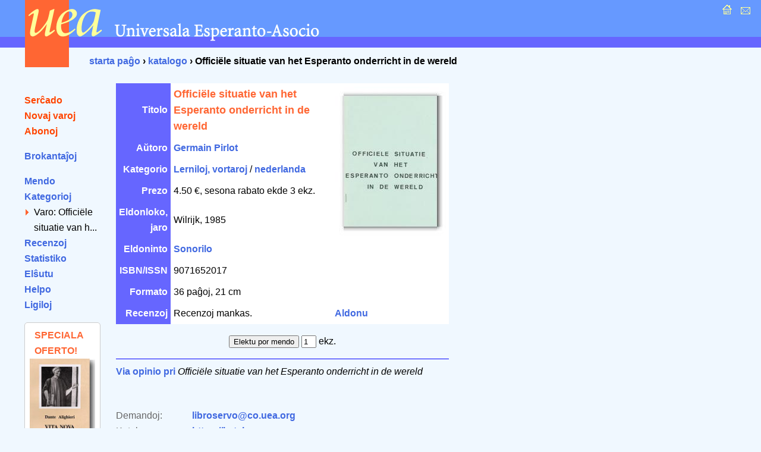

--- FILE ---
content_type: text/html; charset=UTF-8
request_url: https://katalogo.uea.org/index.php?inf=1254
body_size: 2557
content:
<?xml version="1.0" encoding="UTF-8"?><!DOCTYPE html PUBLIC "-//W3C//DTD XHTML 1.0 Strict//EN" "http://www.w3.org/TR/xhtml1/DTD/xhtml1-strict.dtd">
<html xmlns="http://www.w3.org/1999/xhtml" xml:lang="eo" lang="eo">
<head>
<title>UEA.ORG: Katalogo  - Officiële situatie van het Esperanto onderricht in de wereld</title>
<meta http-equiv="content-type" content="text/html; charset=UTF-8" />
<meta name="author" content="Dirk Bindmann, Andrej Grigorjevskij" />
<meta name="robots" content="follow" />
<meta content="text/css" />
<link rel="stylesheet" type="text/css" media="all" href="dat/enhavo.css" />
 <style type="text/css">
<!--

hr {
 border: none;
  background-color: #0000FF;
  color: #0000FF;
  height: 1px;
}
#tab1 {
	text-align: right;
    font-weight: bold;
    background-color: #6666FF;
    padding: 5px;
    color: #FFFFFF;

}
#tab {
	background-color: #FFFFFF;
    text-align: left;
    padding: 5px;

}
ul.brokspaco>li {
margin-bottom:10px;
}
-->
</style>
<link rel="alternate" type="application/rss+xml" href="https://katalogo.uea.org/laste.xml" title="Laste aperis en katalogo.uea.org" />

</head>
<body >
<div id="teknika_averto"><em>Via retumilo malbone traktas stilfoliojn. Tial vi ne povas vidi la &#285;ustan aspekton de tiu &#265;i pa&#285;o.</em></div>
<div id="kapnavigiloj"><a title="starta pa&#285;o" href="https://uea.org"><img src="dat/hejmo.gif" width="22" height="22" alt="enirpagho" /></a>
  
  <a title="kontaktu nin" href="https://uea.org/asocio/kontaktoj"><img src="dat/letero.gif" width="22" height="22" alt="kontakto" /></a></div>
<div id="kapo">
  <h6><img src="dat/uea.gif" width="540" height="113" alt="Universala Esperanto-Asocio" /></h6>
</div>

<div id="hierarkio"> <a href="https://uea.org">starta pa&#285;o</a>
&#8250; <a href='https://katalogo.uea.org'>katalogo</a> &#8250; Officiële situatie van het Esperanto onderricht in de wereld</div>
<div id="menuo">
   <ul  id="chefligoj">
 <li><a href='/index.php'>Ser&#265;ado</a></li>
<li><a href='/index.php?st=novaj'>Novaj varoj</a></li>
<li><a href='/index.php?st=abonoj'>Abonoj</a></li>
</ul><ul class='brokspaco'><li><a href='/index.php?st=brokantaj'>Brokantaĵoj</a></li>
</ul>
<ul><li><a href='/index.php?vidu=jes'>Mendo</a></li>
<li><a href='/index.php?st=kat'>Kategorioj</a></li>
<ul class="sublisto"><li class="marko">Varo: Officiële situatie van h...</li></ul></li>
<li><a href='/index.php?st=recenzoj'>Recenzoj</a></li>
<li><a href='/index.php?st=list'>Statistiko</a></li>
<li><a href='/index.php?st=elshuto'>El&#349;utu</a> </li>
<li><a href='/index.php?kiel=helpo'>Helpo</a></li>
<li><a href='/index.php?kiel=ligiloj'>Ligiloj</a></li>
</ul>
 
<style type="text/css">
<!--
.col {
	color: #FF6633;
	font-weight: bold;
    font-size: 125%;
	padding-left:8px;
}
#col2 {
		font-size: 85%;

}
#col1 {
	border-radius: 5px;
	border: 1px solid #ccc;
	background-color: #fff;
	padding: 8px;
	width: 110px;
	font-size:80%;
}
-->
</style> <ul><div id='col1'><div class='col'>SPECIALA OFERTO!</div><a href='https://katalogo.uea.org?inf=7150'><img src='https://katalogo.uea.org/bildoj/7150.jpg' style='width:110px;'></a><div>Sen du longtempaj deĵorantoj en la CO, por UEA komenciĝas <div style='font-size:170%'><a href='https://katalogo.uea.org?inf=7150'>Vivo nova</a></div> Tiuokaze dum la tuta januaro ni ofertas, kun sesona rabato,
libron kun tiu titolo.
</div></ul>  </ul>
</div>
<div id="enhavo">
   <div id="chefteksto">
<table border='0' cellpadding='3' cellspacing = '0'>
<tr><td id='tab1'>Titolo </td><td id='tab'><font size='4'><font color='#ff6633'><b>Officiële situatie van het Esperanto onderricht in de wereld</b></font></font></td><td rowspan='6' id='tab'>  <script language="JavaScript">
<!-- hide
function bild(nomo) {
up = "grandaj/";
fin = ".jpg";
pagho = up.concat(nomo).concat(fin);
          myWin= open(pagho, "displayWindow",
    "width=300,height=400,status=no,toolbar=no,menubar=no,scrollbars=yes,resizable=yes");

}
// -->
</script> <div align='right'><a href='javascript:bild(1254)'><img src='bildoj/1254.jpg' border=1></a></div>&nbsp;</td></tr>
<tr><td id='tab1'>A&#365;toro</td><td  id='tab'><a href='/index.php?trovu=jes&auxtoro=Germain+Pirlot'>
     Germain Pirlot</a>&nbsp;</td></tr>
<tr><td id='tab1'>Kategorio</td><td id='tab'><a href='/index.php?kateg=lvi'>Lerniloj, vortaroj</a> / <a href='/index.php?subkat=nederlanda&trovu=jes'>
 nederlanda</a></td></tr>
<tr><td id='tab1'>Prezo</td><td id='tab'> 4.50 &euro;, sesona rabato ekde 3 ekz.</td></tr>
<tr><td id='tab1'>Eldonloko, jaro</td><td id='tab'>Wilrijk,  1985&nbsp;</td></tr>
<tr><td id='tab1'>Eldoninto</td><td id='tab'><a href='/index.php?trovu=jes&eldonisto=Sonorilo'>Sonorilo</a>&nbsp;</td></tr>
<tr><td id='tab1'>ISBN/ISSN</td><td id='tab' colspan='2'>9071652017&nbsp;</td></tr>
<tr><td id='tab1'>Formato </td><td id='tab' colspan='2'>36 pa&#285;oj,  21 cm&nbsp;</td></tr>
<tr><td id='tab1'>Recenzoj</td><td id='tab'> Recenzoj mankas. </td><td id='tab'><a href='/index.php?lib=1254&recenzo=aldonu'>Aldonu</a> </td></tr>
</table>
<p><center> <form action='/index.php' name= 'form' method='post'> <input type='hidden' name='vn' value='1254'>
<input type='hidden' name='pro' value='4.50'>
<input type='submit' id='mend' name='mend' value='Elektu por mendo'>&nbsp;<input type='text'name='kalkulo' value='1' size='1' maxlength='3'>
ekz.
</form></center> </p><hr /><p><a href='/index.php?inf=1254&opinio=aldonu'>Via opinio pri</a> <em>Officiële situatie van het Esperanto onderricht in de wereld</em></p>    <div id="paghopiedo">
    <dl>
      <dt>Demandoj: </dt>
      <dd><a href="mailto:libroservo@co.uea.org">libroservo@co.uea.org</a></dd>

      <dt>Katalogo:</dt>
      <dd><a href="https://katalogo.uea.org/">https://katalogo.uea.org</a></dd>
    </dl>
    <div id="piednavigiloj"><a href="https://uea.org">starta pa&#285;o</a> :: <a href="https://uea.org/asocio/kontaktoj">kontaktu nin</a></div>
  </div>
</div>
</body></html>
